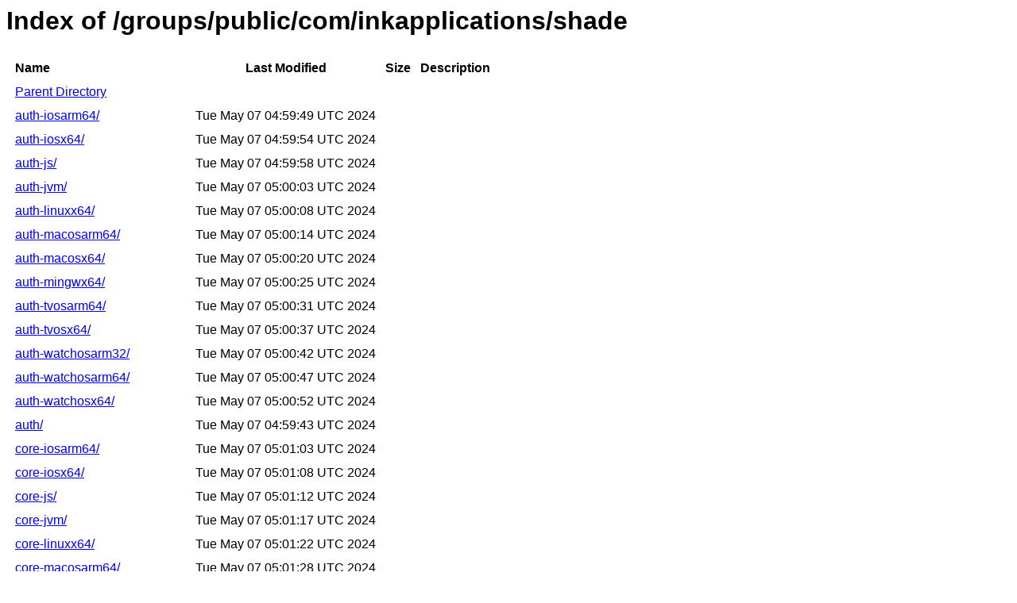

--- FILE ---
content_type: text/html
request_url: https://repository-cdn.liferay.com/nexus/content/groups/public/com/inkapplications/shade/
body_size: 66335
content:
<html>
  <head>
    <title>Index of /groups/public/com/inkapplications/shade</title>
    <meta http-equiv="Content-Type" content="text/html; charset=utf-8"/>

    <link rel="icon" type="image/png" href="https://repository-cdn.liferay.com/nexus/favicon.png">
    <!--[if IE]>
    <link rel="SHORTCUT ICON" href="https://repository-cdn.liferay.com/nexus/favicon.ico"/>
    <![endif]-->

    <link rel="stylesheet" href="https://repository-cdn.liferay.com/nexus/static/css/Sonatype-content.css?2.15.2-03" type="text/css" media="screen" title="no title" charset="utf-8">
  </head>
  <body>
    <h1>Index of /groups/public/com/inkapplications/shade</h1>
    <table cellspacing="10">
      <tr>
        <th align="left">Name</th>
        <th>Last Modified</th>
        <th>Size</th>
        <th>Description</th>
      </tr>
      <tr>
        <td><a href="../">Parent Directory</a></td>
      </tr>
          <tr>
            <td><a href="https://repository-cdn.liferay.com/nexus/content/groups/public/com/inkapplications/shade/auth-iosarm64/">auth-iosarm64/</a></td>
            <td>Tue May 07 04:59:49 UTC 2024</td>
            <td align="right">
                &nbsp;
            </td>
            <td></td>
          </tr>
          <tr>
            <td><a href="https://repository-cdn.liferay.com/nexus/content/groups/public/com/inkapplications/shade/auth-iosx64/">auth-iosx64/</a></td>
            <td>Tue May 07 04:59:54 UTC 2024</td>
            <td align="right">
                &nbsp;
            </td>
            <td></td>
          </tr>
          <tr>
            <td><a href="https://repository-cdn.liferay.com/nexus/content/groups/public/com/inkapplications/shade/auth-js/">auth-js/</a></td>
            <td>Tue May 07 04:59:58 UTC 2024</td>
            <td align="right">
                &nbsp;
            </td>
            <td></td>
          </tr>
          <tr>
            <td><a href="https://repository-cdn.liferay.com/nexus/content/groups/public/com/inkapplications/shade/auth-jvm/">auth-jvm/</a></td>
            <td>Tue May 07 05:00:03 UTC 2024</td>
            <td align="right">
                &nbsp;
            </td>
            <td></td>
          </tr>
          <tr>
            <td><a href="https://repository-cdn.liferay.com/nexus/content/groups/public/com/inkapplications/shade/auth-linuxx64/">auth-linuxx64/</a></td>
            <td>Tue May 07 05:00:08 UTC 2024</td>
            <td align="right">
                &nbsp;
            </td>
            <td></td>
          </tr>
          <tr>
            <td><a href="https://repository-cdn.liferay.com/nexus/content/groups/public/com/inkapplications/shade/auth-macosarm64/">auth-macosarm64/</a></td>
            <td>Tue May 07 05:00:14 UTC 2024</td>
            <td align="right">
                &nbsp;
            </td>
            <td></td>
          </tr>
          <tr>
            <td><a href="https://repository-cdn.liferay.com/nexus/content/groups/public/com/inkapplications/shade/auth-macosx64/">auth-macosx64/</a></td>
            <td>Tue May 07 05:00:20 UTC 2024</td>
            <td align="right">
                &nbsp;
            </td>
            <td></td>
          </tr>
          <tr>
            <td><a href="https://repository-cdn.liferay.com/nexus/content/groups/public/com/inkapplications/shade/auth-mingwx64/">auth-mingwx64/</a></td>
            <td>Tue May 07 05:00:25 UTC 2024</td>
            <td align="right">
                &nbsp;
            </td>
            <td></td>
          </tr>
          <tr>
            <td><a href="https://repository-cdn.liferay.com/nexus/content/groups/public/com/inkapplications/shade/auth-tvosarm64/">auth-tvosarm64/</a></td>
            <td>Tue May 07 05:00:31 UTC 2024</td>
            <td align="right">
                &nbsp;
            </td>
            <td></td>
          </tr>
          <tr>
            <td><a href="https://repository-cdn.liferay.com/nexus/content/groups/public/com/inkapplications/shade/auth-tvosx64/">auth-tvosx64/</a></td>
            <td>Tue May 07 05:00:37 UTC 2024</td>
            <td align="right">
                &nbsp;
            </td>
            <td></td>
          </tr>
          <tr>
            <td><a href="https://repository-cdn.liferay.com/nexus/content/groups/public/com/inkapplications/shade/auth-watchosarm32/">auth-watchosarm32/</a></td>
            <td>Tue May 07 05:00:42 UTC 2024</td>
            <td align="right">
                &nbsp;
            </td>
            <td></td>
          </tr>
          <tr>
            <td><a href="https://repository-cdn.liferay.com/nexus/content/groups/public/com/inkapplications/shade/auth-watchosarm64/">auth-watchosarm64/</a></td>
            <td>Tue May 07 05:00:47 UTC 2024</td>
            <td align="right">
                &nbsp;
            </td>
            <td></td>
          </tr>
          <tr>
            <td><a href="https://repository-cdn.liferay.com/nexus/content/groups/public/com/inkapplications/shade/auth-watchosx64/">auth-watchosx64/</a></td>
            <td>Tue May 07 05:00:52 UTC 2024</td>
            <td align="right">
                &nbsp;
            </td>
            <td></td>
          </tr>
          <tr>
            <td><a href="https://repository-cdn.liferay.com/nexus/content/groups/public/com/inkapplications/shade/auth/">auth/</a></td>
            <td>Tue May 07 04:59:43 UTC 2024</td>
            <td align="right">
                &nbsp;
            </td>
            <td></td>
          </tr>
          <tr>
            <td><a href="https://repository-cdn.liferay.com/nexus/content/groups/public/com/inkapplications/shade/core-iosarm64/">core-iosarm64/</a></td>
            <td>Tue May 07 05:01:03 UTC 2024</td>
            <td align="right">
                &nbsp;
            </td>
            <td></td>
          </tr>
          <tr>
            <td><a href="https://repository-cdn.liferay.com/nexus/content/groups/public/com/inkapplications/shade/core-iosx64/">core-iosx64/</a></td>
            <td>Tue May 07 05:01:08 UTC 2024</td>
            <td align="right">
                &nbsp;
            </td>
            <td></td>
          </tr>
          <tr>
            <td><a href="https://repository-cdn.liferay.com/nexus/content/groups/public/com/inkapplications/shade/core-js/">core-js/</a></td>
            <td>Tue May 07 05:01:12 UTC 2024</td>
            <td align="right">
                &nbsp;
            </td>
            <td></td>
          </tr>
          <tr>
            <td><a href="https://repository-cdn.liferay.com/nexus/content/groups/public/com/inkapplications/shade/core-jvm/">core-jvm/</a></td>
            <td>Tue May 07 05:01:17 UTC 2024</td>
            <td align="right">
                &nbsp;
            </td>
            <td></td>
          </tr>
          <tr>
            <td><a href="https://repository-cdn.liferay.com/nexus/content/groups/public/com/inkapplications/shade/core-linuxx64/">core-linuxx64/</a></td>
            <td>Tue May 07 05:01:22 UTC 2024</td>
            <td align="right">
                &nbsp;
            </td>
            <td></td>
          </tr>
          <tr>
            <td><a href="https://repository-cdn.liferay.com/nexus/content/groups/public/com/inkapplications/shade/core-macosarm64/">core-macosarm64/</a></td>
            <td>Tue May 07 05:01:28 UTC 2024</td>
            <td align="right">
                &nbsp;
            </td>
            <td></td>
          </tr>
          <tr>
            <td><a href="https://repository-cdn.liferay.com/nexus/content/groups/public/com/inkapplications/shade/core-macosx64/">core-macosx64/</a></td>
            <td>Tue May 07 05:01:33 UTC 2024</td>
            <td align="right">
                &nbsp;
            </td>
            <td></td>
          </tr>
          <tr>
            <td><a href="https://repository-cdn.liferay.com/nexus/content/groups/public/com/inkapplications/shade/core-mingwx64/">core-mingwx64/</a></td>
            <td>Tue May 07 05:01:38 UTC 2024</td>
            <td align="right">
                &nbsp;
            </td>
            <td></td>
          </tr>
          <tr>
            <td><a href="https://repository-cdn.liferay.com/nexus/content/groups/public/com/inkapplications/shade/core-tvosarm64/">core-tvosarm64/</a></td>
            <td>Tue May 07 05:01:44 UTC 2024</td>
            <td align="right">
                &nbsp;
            </td>
            <td></td>
          </tr>
          <tr>
            <td><a href="https://repository-cdn.liferay.com/nexus/content/groups/public/com/inkapplications/shade/core-tvosx64/">core-tvosx64/</a></td>
            <td>Tue May 07 05:01:49 UTC 2024</td>
            <td align="right">
                &nbsp;
            </td>
            <td></td>
          </tr>
          <tr>
            <td><a href="https://repository-cdn.liferay.com/nexus/content/groups/public/com/inkapplications/shade/core-watchosarm32/">core-watchosarm32/</a></td>
            <td>Tue May 07 05:01:54 UTC 2024</td>
            <td align="right">
                &nbsp;
            </td>
            <td></td>
          </tr>
          <tr>
            <td><a href="https://repository-cdn.liferay.com/nexus/content/groups/public/com/inkapplications/shade/core-watchosarm64/">core-watchosarm64/</a></td>
            <td>Tue May 07 05:02:01 UTC 2024</td>
            <td align="right">
                &nbsp;
            </td>
            <td></td>
          </tr>
          <tr>
            <td><a href="https://repository-cdn.liferay.com/nexus/content/groups/public/com/inkapplications/shade/core-watchosx64/">core-watchosx64/</a></td>
            <td>Tue May 07 05:02:06 UTC 2024</td>
            <td align="right">
                &nbsp;
            </td>
            <td></td>
          </tr>
          <tr>
            <td><a href="https://repository-cdn.liferay.com/nexus/content/groups/public/com/inkapplications/shade/core/">core/</a></td>
            <td>Tue May 07 05:00:58 UTC 2024</td>
            <td align="right">
                &nbsp;
            </td>
            <td></td>
          </tr>
          <tr>
            <td><a href="https://repository-cdn.liferay.com/nexus/content/groups/public/com/inkapplications/shade/devices-iosarm64/">devices-iosarm64/</a></td>
            <td>Tue May 07 05:02:09 UTC 2024</td>
            <td align="right">
                &nbsp;
            </td>
            <td></td>
          </tr>
          <tr>
            <td><a href="https://repository-cdn.liferay.com/nexus/content/groups/public/com/inkapplications/shade/devices-iosx64/">devices-iosx64/</a></td>
            <td>Tue May 07 05:02:10 UTC 2024</td>
            <td align="right">
                &nbsp;
            </td>
            <td></td>
          </tr>
          <tr>
            <td><a href="https://repository-cdn.liferay.com/nexus/content/groups/public/com/inkapplications/shade/devices-js/">devices-js/</a></td>
            <td>Tue May 07 05:02:11 UTC 2024</td>
            <td align="right">
                &nbsp;
            </td>
            <td></td>
          </tr>
          <tr>
            <td><a href="https://repository-cdn.liferay.com/nexus/content/groups/public/com/inkapplications/shade/devices-jvm/">devices-jvm/</a></td>
            <td>Tue May 07 05:02:12 UTC 2024</td>
            <td align="right">
                &nbsp;
            </td>
            <td></td>
          </tr>
          <tr>
            <td><a href="https://repository-cdn.liferay.com/nexus/content/groups/public/com/inkapplications/shade/devices-linuxx64/">devices-linuxx64/</a></td>
            <td>Tue May 07 05:02:13 UTC 2024</td>
            <td align="right">
                &nbsp;
            </td>
            <td></td>
          </tr>
          <tr>
            <td><a href="https://repository-cdn.liferay.com/nexus/content/groups/public/com/inkapplications/shade/devices-macosarm64/">devices-macosarm64/</a></td>
            <td>Tue May 07 05:02:15 UTC 2024</td>
            <td align="right">
                &nbsp;
            </td>
            <td></td>
          </tr>
          <tr>
            <td><a href="https://repository-cdn.liferay.com/nexus/content/groups/public/com/inkapplications/shade/devices-macosx64/">devices-macosx64/</a></td>
            <td>Tue May 07 05:02:16 UTC 2024</td>
            <td align="right">
                &nbsp;
            </td>
            <td></td>
          </tr>
          <tr>
            <td><a href="https://repository-cdn.liferay.com/nexus/content/groups/public/com/inkapplications/shade/devices-mingwx64/">devices-mingwx64/</a></td>
            <td>Tue May 07 05:02:17 UTC 2024</td>
            <td align="right">
                &nbsp;
            </td>
            <td></td>
          </tr>
          <tr>
            <td><a href="https://repository-cdn.liferay.com/nexus/content/groups/public/com/inkapplications/shade/devices-tvosarm64/">devices-tvosarm64/</a></td>
            <td>Tue May 07 05:02:18 UTC 2024</td>
            <td align="right">
                &nbsp;
            </td>
            <td></td>
          </tr>
          <tr>
            <td><a href="https://repository-cdn.liferay.com/nexus/content/groups/public/com/inkapplications/shade/devices-tvosx64/">devices-tvosx64/</a></td>
            <td>Tue May 07 05:02:20 UTC 2024</td>
            <td align="right">
                &nbsp;
            </td>
            <td></td>
          </tr>
          <tr>
            <td><a href="https://repository-cdn.liferay.com/nexus/content/groups/public/com/inkapplications/shade/devices-watchosarm32/">devices-watchosarm32/</a></td>
            <td>Tue May 07 05:02:21 UTC 2024</td>
            <td align="right">
                &nbsp;
            </td>
            <td></td>
          </tr>
          <tr>
            <td><a href="https://repository-cdn.liferay.com/nexus/content/groups/public/com/inkapplications/shade/devices-watchosarm64/">devices-watchosarm64/</a></td>
            <td>Tue May 07 05:02:23 UTC 2024</td>
            <td align="right">
                &nbsp;
            </td>
            <td></td>
          </tr>
          <tr>
            <td><a href="https://repository-cdn.liferay.com/nexus/content/groups/public/com/inkapplications/shade/devices-watchosx64/">devices-watchosx64/</a></td>
            <td>Tue May 07 05:02:24 UTC 2024</td>
            <td align="right">
                &nbsp;
            </td>
            <td></td>
          </tr>
          <tr>
            <td><a href="https://repository-cdn.liferay.com/nexus/content/groups/public/com/inkapplications/shade/devices/">devices/</a></td>
            <td>Tue May 07 05:02:07 UTC 2024</td>
            <td align="right">
                &nbsp;
            </td>
            <td></td>
          </tr>
          <tr>
            <td><a href="https://repository-cdn.liferay.com/nexus/content/groups/public/com/inkapplications/shade/discover-iosarm64/">discover-iosarm64/</a></td>
            <td>Tue May 07 05:02:35 UTC 2024</td>
            <td align="right">
                &nbsp;
            </td>
            <td></td>
          </tr>
          <tr>
            <td><a href="https://repository-cdn.liferay.com/nexus/content/groups/public/com/inkapplications/shade/discover-iosx64/">discover-iosx64/</a></td>
            <td>Tue May 07 05:02:40 UTC 2024</td>
            <td align="right">
                &nbsp;
            </td>
            <td></td>
          </tr>
          <tr>
            <td><a href="https://repository-cdn.liferay.com/nexus/content/groups/public/com/inkapplications/shade/discover-js/">discover-js/</a></td>
            <td>Tue May 07 05:02:45 UTC 2024</td>
            <td align="right">
                &nbsp;
            </td>
            <td></td>
          </tr>
          <tr>
            <td><a href="https://repository-cdn.liferay.com/nexus/content/groups/public/com/inkapplications/shade/discover-jvm/">discover-jvm/</a></td>
            <td>Tue May 07 05:02:49 UTC 2024</td>
            <td align="right">
                &nbsp;
            </td>
            <td></td>
          </tr>
          <tr>
            <td><a href="https://repository-cdn.liferay.com/nexus/content/groups/public/com/inkapplications/shade/discover-linuxx64/">discover-linuxx64/</a></td>
            <td>Tue May 07 05:02:55 UTC 2024</td>
            <td align="right">
                &nbsp;
            </td>
            <td></td>
          </tr>
          <tr>
            <td><a href="https://repository-cdn.liferay.com/nexus/content/groups/public/com/inkapplications/shade/discover-macosarm64/">discover-macosarm64/</a></td>
            <td>Tue May 07 05:03:00 UTC 2024</td>
            <td align="right">
                &nbsp;
            </td>
            <td></td>
          </tr>
          <tr>
            <td><a href="https://repository-cdn.liferay.com/nexus/content/groups/public/com/inkapplications/shade/discover-macosx64/">discover-macosx64/</a></td>
            <td>Tue May 07 05:03:05 UTC 2024</td>
            <td align="right">
                &nbsp;
            </td>
            <td></td>
          </tr>
          <tr>
            <td><a href="https://repository-cdn.liferay.com/nexus/content/groups/public/com/inkapplications/shade/discover-mingwx64/">discover-mingwx64/</a></td>
            <td>Tue May 07 05:03:10 UTC 2024</td>
            <td align="right">
                &nbsp;
            </td>
            <td></td>
          </tr>
          <tr>
            <td><a href="https://repository-cdn.liferay.com/nexus/content/groups/public/com/inkapplications/shade/discover-tvosarm64/">discover-tvosarm64/</a></td>
            <td>Tue May 07 05:03:15 UTC 2024</td>
            <td align="right">
                &nbsp;
            </td>
            <td></td>
          </tr>
          <tr>
            <td><a href="https://repository-cdn.liferay.com/nexus/content/groups/public/com/inkapplications/shade/discover-tvosx64/">discover-tvosx64/</a></td>
            <td>Tue May 07 05:03:21 UTC 2024</td>
            <td align="right">
                &nbsp;
            </td>
            <td></td>
          </tr>
          <tr>
            <td><a href="https://repository-cdn.liferay.com/nexus/content/groups/public/com/inkapplications/shade/discover-watchosarm32/">discover-watchosarm32/</a></td>
            <td>Tue May 07 05:03:26 UTC 2024</td>
            <td align="right">
                &nbsp;
            </td>
            <td></td>
          </tr>
          <tr>
            <td><a href="https://repository-cdn.liferay.com/nexus/content/groups/public/com/inkapplications/shade/discover-watchosarm64/">discover-watchosarm64/</a></td>
            <td>Tue May 07 05:03:31 UTC 2024</td>
            <td align="right">
                &nbsp;
            </td>
            <td></td>
          </tr>
          <tr>
            <td><a href="https://repository-cdn.liferay.com/nexus/content/groups/public/com/inkapplications/shade/discover-watchosx64/">discover-watchosx64/</a></td>
            <td>Tue May 07 05:03:36 UTC 2024</td>
            <td align="right">
                &nbsp;
            </td>
            <td></td>
          </tr>
          <tr>
            <td><a href="https://repository-cdn.liferay.com/nexus/content/groups/public/com/inkapplications/shade/discover/">discover/</a></td>
            <td>Tue May 07 05:02:30 UTC 2024</td>
            <td align="right">
                &nbsp;
            </td>
            <td></td>
          </tr>
          <tr>
            <td><a href="https://repository-cdn.liferay.com/nexus/content/groups/public/com/inkapplications/shade/events-iosarm64/">events-iosarm64/</a></td>
            <td>Tue May 07 05:03:47 UTC 2024</td>
            <td align="right">
                &nbsp;
            </td>
            <td></td>
          </tr>
          <tr>
            <td><a href="https://repository-cdn.liferay.com/nexus/content/groups/public/com/inkapplications/shade/events-iosx64/">events-iosx64/</a></td>
            <td>Tue May 07 05:03:52 UTC 2024</td>
            <td align="right">
                &nbsp;
            </td>
            <td></td>
          </tr>
          <tr>
            <td><a href="https://repository-cdn.liferay.com/nexus/content/groups/public/com/inkapplications/shade/events-js/">events-js/</a></td>
            <td>Tue May 07 05:03:57 UTC 2024</td>
            <td align="right">
                &nbsp;
            </td>
            <td></td>
          </tr>
          <tr>
            <td><a href="https://repository-cdn.liferay.com/nexus/content/groups/public/com/inkapplications/shade/events-jvm/">events-jvm/</a></td>
            <td>Tue May 07 05:04:02 UTC 2024</td>
            <td align="right">
                &nbsp;
            </td>
            <td></td>
          </tr>
          <tr>
            <td><a href="https://repository-cdn.liferay.com/nexus/content/groups/public/com/inkapplications/shade/events-linuxx64/">events-linuxx64/</a></td>
            <td>Tue May 07 05:04:07 UTC 2024</td>
            <td align="right">
                &nbsp;
            </td>
            <td></td>
          </tr>
          <tr>
            <td><a href="https://repository-cdn.liferay.com/nexus/content/groups/public/com/inkapplications/shade/events-macosarm64/">events-macosarm64/</a></td>
            <td>Tue May 07 05:04:13 UTC 2024</td>
            <td align="right">
                &nbsp;
            </td>
            <td></td>
          </tr>
          <tr>
            <td><a href="https://repository-cdn.liferay.com/nexus/content/groups/public/com/inkapplications/shade/events-macosx64/">events-macosx64/</a></td>
            <td>Tue May 07 05:04:18 UTC 2024</td>
            <td align="right">
                &nbsp;
            </td>
            <td></td>
          </tr>
          <tr>
            <td><a href="https://repository-cdn.liferay.com/nexus/content/groups/public/com/inkapplications/shade/events-mingwx64/">events-mingwx64/</a></td>
            <td>Tue May 07 05:04:23 UTC 2024</td>
            <td align="right">
                &nbsp;
            </td>
            <td></td>
          </tr>
          <tr>
            <td><a href="https://repository-cdn.liferay.com/nexus/content/groups/public/com/inkapplications/shade/events-tvosarm64/">events-tvosarm64/</a></td>
            <td>Tue May 07 05:04:28 UTC 2024</td>
            <td align="right">
                &nbsp;
            </td>
            <td></td>
          </tr>
          <tr>
            <td><a href="https://repository-cdn.liferay.com/nexus/content/groups/public/com/inkapplications/shade/events-tvosx64/">events-tvosx64/</a></td>
            <td>Tue May 07 05:04:33 UTC 2024</td>
            <td align="right">
                &nbsp;
            </td>
            <td></td>
          </tr>
          <tr>
            <td><a href="https://repository-cdn.liferay.com/nexus/content/groups/public/com/inkapplications/shade/events-watchosarm32/">events-watchosarm32/</a></td>
            <td>Tue May 07 05:04:38 UTC 2024</td>
            <td align="right">
                &nbsp;
            </td>
            <td></td>
          </tr>
          <tr>
            <td><a href="https://repository-cdn.liferay.com/nexus/content/groups/public/com/inkapplications/shade/events-watchosarm64/">events-watchosarm64/</a></td>
            <td>Tue May 07 05:04:44 UTC 2024</td>
            <td align="right">
                &nbsp;
            </td>
            <td></td>
          </tr>
          <tr>
            <td><a href="https://repository-cdn.liferay.com/nexus/content/groups/public/com/inkapplications/shade/events-watchosx64/">events-watchosx64/</a></td>
            <td>Tue May 07 05:04:49 UTC 2024</td>
            <td align="right">
                &nbsp;
            </td>
            <td></td>
          </tr>
          <tr>
            <td><a href="https://repository-cdn.liferay.com/nexus/content/groups/public/com/inkapplications/shade/events/">events/</a></td>
            <td>Tue May 07 05:03:42 UTC 2024</td>
            <td align="right">
                &nbsp;
            </td>
            <td></td>
          </tr>
          <tr>
            <td><a href="https://repository-cdn.liferay.com/nexus/content/groups/public/com/inkapplications/shade/grouped-lights-iosarm64/">grouped-lights-iosarm64/</a></td>
            <td>Tue May 07 05:05:00 UTC 2024</td>
            <td align="right">
                &nbsp;
            </td>
            <td></td>
          </tr>
          <tr>
            <td><a href="https://repository-cdn.liferay.com/nexus/content/groups/public/com/inkapplications/shade/grouped-lights-iosx64/">grouped-lights-iosx64/</a></td>
            <td>Tue May 07 05:05:05 UTC 2024</td>
            <td align="right">
                &nbsp;
            </td>
            <td></td>
          </tr>
          <tr>
            <td><a href="https://repository-cdn.liferay.com/nexus/content/groups/public/com/inkapplications/shade/grouped-lights-js/">grouped-lights-js/</a></td>
            <td>Tue May 07 05:05:09 UTC 2024</td>
            <td align="right">
                &nbsp;
            </td>
            <td></td>
          </tr>
          <tr>
            <td><a href="https://repository-cdn.liferay.com/nexus/content/groups/public/com/inkapplications/shade/grouped-lights-jvm/">grouped-lights-jvm/</a></td>
            <td>Tue May 07 05:05:14 UTC 2024</td>
            <td align="right">
                &nbsp;
            </td>
            <td></td>
          </tr>
          <tr>
            <td><a href="https://repository-cdn.liferay.com/nexus/content/groups/public/com/inkapplications/shade/grouped-lights-linuxx64/">grouped-lights-linuxx64/</a></td>
            <td>Tue May 07 05:05:19 UTC 2024</td>
            <td align="right">
                &nbsp;
            </td>
            <td></td>
          </tr>
          <tr>
            <td><a href="https://repository-cdn.liferay.com/nexus/content/groups/public/com/inkapplications/shade/grouped-lights-macosarm64/">grouped-lights-macosarm64/</a></td>
            <td>Tue May 07 05:05:25 UTC 2024</td>
            <td align="right">
                &nbsp;
            </td>
            <td></td>
          </tr>
          <tr>
            <td><a href="https://repository-cdn.liferay.com/nexus/content/groups/public/com/inkapplications/shade/grouped-lights-macosx64/">grouped-lights-macosx64/</a></td>
            <td>Tue May 07 05:05:30 UTC 2024</td>
            <td align="right">
                &nbsp;
            </td>
            <td></td>
          </tr>
          <tr>
            <td><a href="https://repository-cdn.liferay.com/nexus/content/groups/public/com/inkapplications/shade/grouped-lights-mingwx64/">grouped-lights-mingwx64/</a></td>
            <td>Tue May 07 05:05:35 UTC 2024</td>
            <td align="right">
                &nbsp;
            </td>
            <td></td>
          </tr>
          <tr>
            <td><a href="https://repository-cdn.liferay.com/nexus/content/groups/public/com/inkapplications/shade/grouped-lights-tvosarm64/">grouped-lights-tvosarm64/</a></td>
            <td>Tue May 07 05:05:40 UTC 2024</td>
            <td align="right">
                &nbsp;
            </td>
            <td></td>
          </tr>
          <tr>
            <td><a href="https://repository-cdn.liferay.com/nexus/content/groups/public/com/inkapplications/shade/grouped-lights-tvosx64/">grouped-lights-tvosx64/</a></td>
            <td>Tue May 07 05:05:47 UTC 2024</td>
            <td align="right">
                &nbsp;
            </td>
            <td></td>
          </tr>
          <tr>
            <td><a href="https://repository-cdn.liferay.com/nexus/content/groups/public/com/inkapplications/shade/grouped-lights-watchosarm32/">grouped-lights-watchosarm32/</a></td>
            <td>Tue May 07 05:05:52 UTC 2024</td>
            <td align="right">
                &nbsp;
            </td>
            <td></td>
          </tr>
          <tr>
            <td><a href="https://repository-cdn.liferay.com/nexus/content/groups/public/com/inkapplications/shade/grouped-lights-watchosarm64/">grouped-lights-watchosarm64/</a></td>
            <td>Tue May 07 05:05:57 UTC 2024</td>
            <td align="right">
                &nbsp;
            </td>
            <td></td>
          </tr>
          <tr>
            <td><a href="https://repository-cdn.liferay.com/nexus/content/groups/public/com/inkapplications/shade/grouped-lights-watchosx64/">grouped-lights-watchosx64/</a></td>
            <td>Tue May 07 05:06:02 UTC 2024</td>
            <td align="right">
                &nbsp;
            </td>
            <td></td>
          </tr>
          <tr>
            <td><a href="https://repository-cdn.liferay.com/nexus/content/groups/public/com/inkapplications/shade/grouped-lights/">grouped-lights/</a></td>
            <td>Tue May 07 05:04:54 UTC 2024</td>
            <td align="right">
                &nbsp;
            </td>
            <td></td>
          </tr>
          <tr>
            <td><a href="https://repository-cdn.liferay.com/nexus/content/groups/public/com/inkapplications/shade/internals-iosarm64/">internals-iosarm64/</a></td>
            <td>Tue May 07 05:06:13 UTC 2024</td>
            <td align="right">
                &nbsp;
            </td>
            <td></td>
          </tr>
          <tr>
            <td><a href="https://repository-cdn.liferay.com/nexus/content/groups/public/com/inkapplications/shade/internals-iosx64/">internals-iosx64/</a></td>
            <td>Tue May 07 05:06:18 UTC 2024</td>
            <td align="right">
                &nbsp;
            </td>
            <td></td>
          </tr>
          <tr>
            <td><a href="https://repository-cdn.liferay.com/nexus/content/groups/public/com/inkapplications/shade/internals-js/">internals-js/</a></td>
            <td>Tue May 07 05:06:22 UTC 2024</td>
            <td align="right">
                &nbsp;
            </td>
            <td></td>
          </tr>
          <tr>
            <td><a href="https://repository-cdn.liferay.com/nexus/content/groups/public/com/inkapplications/shade/internals-jvm/">internals-jvm/</a></td>
            <td>Tue May 07 05:06:27 UTC 2024</td>
            <td align="right">
                &nbsp;
            </td>
            <td></td>
          </tr>
          <tr>
            <td><a href="https://repository-cdn.liferay.com/nexus/content/groups/public/com/inkapplications/shade/internals-linuxx64/">internals-linuxx64/</a></td>
            <td>Tue May 07 05:06:33 UTC 2024</td>
            <td align="right">
                &nbsp;
            </td>
            <td></td>
          </tr>
          <tr>
            <td><a href="https://repository-cdn.liferay.com/nexus/content/groups/public/com/inkapplications/shade/internals-macosarm64/">internals-macosarm64/</a></td>
            <td>Tue May 07 05:06:38 UTC 2024</td>
            <td align="right">
                &nbsp;
            </td>
            <td></td>
          </tr>
          <tr>
            <td><a href="https://repository-cdn.liferay.com/nexus/content/groups/public/com/inkapplications/shade/internals-macosx64/">internals-macosx64/</a></td>
            <td>Tue May 07 05:06:43 UTC 2024</td>
            <td align="right">
                &nbsp;
            </td>
            <td></td>
          </tr>
          <tr>
            <td><a href="https://repository-cdn.liferay.com/nexus/content/groups/public/com/inkapplications/shade/internals-mingwx64/">internals-mingwx64/</a></td>
            <td>Tue May 07 05:06:48 UTC 2024</td>
            <td align="right">
                &nbsp;
            </td>
            <td></td>
          </tr>
          <tr>
            <td><a href="https://repository-cdn.liferay.com/nexus/content/groups/public/com/inkapplications/shade/internals-tvosarm64/">internals-tvosarm64/</a></td>
            <td>Tue May 07 05:06:53 UTC 2024</td>
            <td align="right">
                &nbsp;
            </td>
            <td></td>
          </tr>
          <tr>
            <td><a href="https://repository-cdn.liferay.com/nexus/content/groups/public/com/inkapplications/shade/internals-tvosx64/">internals-tvosx64/</a></td>
            <td>Tue May 07 05:06:58 UTC 2024</td>
            <td align="right">
                &nbsp;
            </td>
            <td></td>
          </tr>
          <tr>
            <td><a href="https://repository-cdn.liferay.com/nexus/content/groups/public/com/inkapplications/shade/internals-watchosarm32/">internals-watchosarm32/</a></td>
            <td>Tue May 07 05:07:04 UTC 2024</td>
            <td align="right">
                &nbsp;
            </td>
            <td></td>
          </tr>
          <tr>
            <td><a href="https://repository-cdn.liferay.com/nexus/content/groups/public/com/inkapplications/shade/internals-watchosarm64/">internals-watchosarm64/</a></td>
            <td>Tue May 07 05:07:09 UTC 2024</td>
            <td align="right">
                &nbsp;
            </td>
            <td></td>
          </tr>
          <tr>
            <td><a href="https://repository-cdn.liferay.com/nexus/content/groups/public/com/inkapplications/shade/internals-watchosx64/">internals-watchosx64/</a></td>
            <td>Tue May 07 05:07:15 UTC 2024</td>
            <td align="right">
                &nbsp;
            </td>
            <td></td>
          </tr>
          <tr>
            <td><a href="https://repository-cdn.liferay.com/nexus/content/groups/public/com/inkapplications/shade/internals/">internals/</a></td>
            <td>Tue May 07 05:06:07 UTC 2024</td>
            <td align="right">
                &nbsp;
            </td>
            <td></td>
          </tr>
          <tr>
            <td><a href="https://repository-cdn.liferay.com/nexus/content/groups/public/com/inkapplications/shade/lights-iosarm64/">lights-iosarm64/</a></td>
            <td>Tue May 07 05:07:26 UTC 2024</td>
            <td align="right">
                &nbsp;
            </td>
            <td></td>
          </tr>
          <tr>
            <td><a href="https://repository-cdn.liferay.com/nexus/content/groups/public/com/inkapplications/shade/lights-iosx64/">lights-iosx64/</a></td>
            <td>Tue May 07 05:07:31 UTC 2024</td>
            <td align="right">
                &nbsp;
            </td>
            <td></td>
          </tr>
          <tr>
            <td><a href="https://repository-cdn.liferay.com/nexus/content/groups/public/com/inkapplications/shade/lights-js/">lights-js/</a></td>
            <td>Tue May 07 05:07:35 UTC 2024</td>
            <td align="right">
                &nbsp;
            </td>
            <td></td>
          </tr>
          <tr>
            <td><a href="https://repository-cdn.liferay.com/nexus/content/groups/public/com/inkapplications/shade/lights-jvm/">lights-jvm/</a></td>
            <td>Tue May 07 05:07:40 UTC 2024</td>
            <td align="right">
                &nbsp;
            </td>
            <td></td>
          </tr>
          <tr>
            <td><a href="https://repository-cdn.liferay.com/nexus/content/groups/public/com/inkapplications/shade/lights-linuxx64/">lights-linuxx64/</a></td>
            <td>Tue May 07 05:07:45 UTC 2024</td>
            <td align="right">
                &nbsp;
            </td>
            <td></td>
          </tr>
          <tr>
            <td><a href="https://repository-cdn.liferay.com/nexus/content/groups/public/com/inkapplications/shade/lights-macosarm64/">lights-macosarm64/</a></td>
            <td>Tue May 07 05:07:51 UTC 2024</td>
            <td align="right">
                &nbsp;
            </td>
            <td></td>
          </tr>
          <tr>
            <td><a href="https://repository-cdn.liferay.com/nexus/content/groups/public/com/inkapplications/shade/lights-macosx64/">lights-macosx64/</a></td>
            <td>Tue May 07 05:07:56 UTC 2024</td>
            <td align="right">
                &nbsp;
            </td>
            <td></td>
          </tr>
          <tr>
            <td><a href="https://repository-cdn.liferay.com/nexus/content/groups/public/com/inkapplications/shade/lights-mingwx64/">lights-mingwx64/</a></td>
            <td>Tue May 07 05:08:01 UTC 2024</td>
            <td align="right">
                &nbsp;
            </td>
            <td></td>
          </tr>
          <tr>
            <td><a href="https://repository-cdn.liferay.com/nexus/content/groups/public/com/inkapplications/shade/lights-tvosarm64/">lights-tvosarm64/</a></td>
            <td>Tue May 07 05:08:06 UTC 2024</td>
            <td align="right">
                &nbsp;
            </td>
            <td></td>
          </tr>
          <tr>
            <td><a href="https://repository-cdn.liferay.com/nexus/content/groups/public/com/inkapplications/shade/lights-tvosx64/">lights-tvosx64/</a></td>
            <td>Tue May 07 05:08:12 UTC 2024</td>
            <td align="right">
                &nbsp;
            </td>
            <td></td>
          </tr>
          <tr>
            <td><a href="https://repository-cdn.liferay.com/nexus/content/groups/public/com/inkapplications/shade/lights-watchosarm32/">lights-watchosarm32/</a></td>
            <td>Tue May 07 05:08:17 UTC 2024</td>
            <td align="right">
                &nbsp;
            </td>
            <td></td>
          </tr>
          <tr>
            <td><a href="https://repository-cdn.liferay.com/nexus/content/groups/public/com/inkapplications/shade/lights-watchosarm64/">lights-watchosarm64/</a></td>
            <td>Tue May 07 05:08:22 UTC 2024</td>
            <td align="right">
                &nbsp;
            </td>
            <td></td>
          </tr>
          <tr>
            <td><a href="https://repository-cdn.liferay.com/nexus/content/groups/public/com/inkapplications/shade/lights-watchosx64/">lights-watchosx64/</a></td>
            <td>Tue May 07 05:08:28 UTC 2024</td>
            <td align="right">
                &nbsp;
            </td>
            <td></td>
          </tr>
          <tr>
            <td><a href="https://repository-cdn.liferay.com/nexus/content/groups/public/com/inkapplications/shade/lights/">lights/</a></td>
            <td>Tue May 07 05:07:20 UTC 2024</td>
            <td align="right">
                &nbsp;
            </td>
            <td></td>
          </tr>
          <tr>
            <td><a href="https://repository-cdn.liferay.com/nexus/content/groups/public/com/inkapplications/shade/resources-iosarm64/">resources-iosarm64/</a></td>
            <td>Tue May 07 05:08:31 UTC 2024</td>
            <td align="right">
                &nbsp;
            </td>
            <td></td>
          </tr>
          <tr>
            <td><a href="https://repository-cdn.liferay.com/nexus/content/groups/public/com/inkapplications/shade/resources-iosx64/">resources-iosx64/</a></td>
            <td>Tue May 07 05:08:32 UTC 2024</td>
            <td align="right">
                &nbsp;
            </td>
            <td></td>
          </tr>
          <tr>
            <td><a href="https://repository-cdn.liferay.com/nexus/content/groups/public/com/inkapplications/shade/resources-js/">resources-js/</a></td>
            <td>Tue May 07 05:08:33 UTC 2024</td>
            <td align="right">
                &nbsp;
            </td>
            <td></td>
          </tr>
          <tr>
            <td><a href="https://repository-cdn.liferay.com/nexus/content/groups/public/com/inkapplications/shade/resources-jvm/">resources-jvm/</a></td>
            <td>Tue May 07 05:08:34 UTC 2024</td>
            <td align="right">
                &nbsp;
            </td>
            <td></td>
          </tr>
          <tr>
            <td><a href="https://repository-cdn.liferay.com/nexus/content/groups/public/com/inkapplications/shade/resources-linuxx64/">resources-linuxx64/</a></td>
            <td>Tue May 07 05:08:35 UTC 2024</td>
            <td align="right">
                &nbsp;
            </td>
            <td></td>
          </tr>
          <tr>
            <td><a href="https://repository-cdn.liferay.com/nexus/content/groups/public/com/inkapplications/shade/resources-macosarm64/">resources-macosarm64/</a></td>
            <td>Tue May 07 05:08:36 UTC 2024</td>
            <td align="right">
                &nbsp;
            </td>
            <td></td>
          </tr>
          <tr>
            <td><a href="https://repository-cdn.liferay.com/nexus/content/groups/public/com/inkapplications/shade/resources-macosx64/">resources-macosx64/</a></td>
            <td>Tue May 07 05:08:38 UTC 2024</td>
            <td align="right">
                &nbsp;
            </td>
            <td></td>
          </tr>
          <tr>
            <td><a href="https://repository-cdn.liferay.com/nexus/content/groups/public/com/inkapplications/shade/resources-mingwx64/">resources-mingwx64/</a></td>
            <td>Tue May 07 05:08:39 UTC 2024</td>
            <td align="right">
                &nbsp;
            </td>
            <td></td>
          </tr>
          <tr>
            <td><a href="https://repository-cdn.liferay.com/nexus/content/groups/public/com/inkapplications/shade/resources-tvosarm64/">resources-tvosarm64/</a></td>
            <td>Tue May 07 05:08:40 UTC 2024</td>
            <td align="right">
                &nbsp;
            </td>
            <td></td>
          </tr>
          <tr>
            <td><a href="https://repository-cdn.liferay.com/nexus/content/groups/public/com/inkapplications/shade/resources-tvosx64/">resources-tvosx64/</a></td>
            <td>Tue May 07 05:08:42 UTC 2024</td>
            <td align="right">
                &nbsp;
            </td>
            <td></td>
          </tr>
          <tr>
            <td><a href="https://repository-cdn.liferay.com/nexus/content/groups/public/com/inkapplications/shade/resources-watchosarm32/">resources-watchosarm32/</a></td>
            <td>Tue May 07 05:08:43 UTC 2024</td>
            <td align="right">
                &nbsp;
            </td>
            <td></td>
          </tr>
          <tr>
            <td><a href="https://repository-cdn.liferay.com/nexus/content/groups/public/com/inkapplications/shade/resources-watchosarm64/">resources-watchosarm64/</a></td>
            <td>Tue May 07 05:08:44 UTC 2024</td>
            <td align="right">
                &nbsp;
            </td>
            <td></td>
          </tr>
          <tr>
            <td><a href="https://repository-cdn.liferay.com/nexus/content/groups/public/com/inkapplications/shade/resources-watchosx64/">resources-watchosx64/</a></td>
            <td>Tue May 07 05:08:45 UTC 2024</td>
            <td align="right">
                &nbsp;
            </td>
            <td></td>
          </tr>
          <tr>
            <td><a href="https://repository-cdn.liferay.com/nexus/content/groups/public/com/inkapplications/shade/resources/">resources/</a></td>
            <td>Tue May 07 05:08:29 UTC 2024</td>
            <td align="right">
                &nbsp;
            </td>
            <td></td>
          </tr>
          <tr>
            <td><a href="https://repository-cdn.liferay.com/nexus/content/groups/public/com/inkapplications/shade/rooms-iosarm64/">rooms-iosarm64/</a></td>
            <td>Tue May 07 05:08:56 UTC 2024</td>
            <td align="right">
                &nbsp;
            </td>
            <td></td>
          </tr>
          <tr>
            <td><a href="https://repository-cdn.liferay.com/nexus/content/groups/public/com/inkapplications/shade/rooms-iosx64/">rooms-iosx64/</a></td>
            <td>Tue May 07 05:09:01 UTC 2024</td>
            <td align="right">
                &nbsp;
            </td>
            <td></td>
          </tr>
          <tr>
            <td><a href="https://repository-cdn.liferay.com/nexus/content/groups/public/com/inkapplications/shade/rooms-js/">rooms-js/</a></td>
            <td>Tue May 07 05:09:06 UTC 2024</td>
            <td align="right">
                &nbsp;
            </td>
            <td></td>
          </tr>
          <tr>
            <td><a href="https://repository-cdn.liferay.com/nexus/content/groups/public/com/inkapplications/shade/rooms-jvm/">rooms-jvm/</a></td>
            <td>Tue May 07 05:09:10 UTC 2024</td>
            <td align="right">
                &nbsp;
            </td>
            <td></td>
          </tr>
          <tr>
            <td><a href="https://repository-cdn.liferay.com/nexus/content/groups/public/com/inkapplications/shade/rooms-linuxx64/">rooms-linuxx64/</a></td>
            <td>Tue May 07 05:09:16 UTC 2024</td>
            <td align="right">
                &nbsp;
            </td>
            <td></td>
          </tr>
          <tr>
            <td><a href="https://repository-cdn.liferay.com/nexus/content/groups/public/com/inkapplications/shade/rooms-macosarm64/">rooms-macosarm64/</a></td>
            <td>Tue May 07 05:09:21 UTC 2024</td>
            <td align="right">
                &nbsp;
            </td>
            <td></td>
          </tr>
          <tr>
            <td><a href="https://repository-cdn.liferay.com/nexus/content/groups/public/com/inkapplications/shade/rooms-macosx64/">rooms-macosx64/</a></td>
            <td>Tue May 07 05:09:26 UTC 2024</td>
            <td align="right">
                &nbsp;
            </td>
            <td></td>
          </tr>
          <tr>
            <td><a href="https://repository-cdn.liferay.com/nexus/content/groups/public/com/inkapplications/shade/rooms-mingwx64/">rooms-mingwx64/</a></td>
            <td>Tue May 07 05:09:32 UTC 2024</td>
            <td align="right">
                &nbsp;
            </td>
            <td></td>
          </tr>
          <tr>
            <td><a href="https://repository-cdn.liferay.com/nexus/content/groups/public/com/inkapplications/shade/rooms-tvosarm64/">rooms-tvosarm64/</a></td>
            <td>Tue May 07 05:09:37 UTC 2024</td>
            <td align="right">
                &nbsp;
            </td>
            <td></td>
          </tr>
          <tr>
            <td><a href="https://repository-cdn.liferay.com/nexus/content/groups/public/com/inkapplications/shade/rooms-tvosx64/">rooms-tvosx64/</a></td>
            <td>Tue May 07 05:09:42 UTC 2024</td>
            <td align="right">
                &nbsp;
            </td>
            <td></td>
          </tr>
          <tr>
            <td><a href="https://repository-cdn.liferay.com/nexus/content/groups/public/com/inkapplications/shade/rooms-watchosarm32/">rooms-watchosarm32/</a></td>
            <td>Tue May 07 05:09:47 UTC 2024</td>
            <td align="right">
                &nbsp;
            </td>
            <td></td>
          </tr>
          <tr>
            <td><a href="https://repository-cdn.liferay.com/nexus/content/groups/public/com/inkapplications/shade/rooms-watchosarm64/">rooms-watchosarm64/</a></td>
            <td>Tue Oct 17 01:02:46 UTC 2023</td>
            <td align="right">
                &nbsp;
            </td>
            <td></td>
          </tr>
          <tr>
            <td><a href="https://repository-cdn.liferay.com/nexus/content/groups/public/com/inkapplications/shade/rooms-watchosx64/">rooms-watchosx64/</a></td>
            <td>Tue May 07 05:09:57 UTC 2024</td>
            <td align="right">
                &nbsp;
            </td>
            <td></td>
          </tr>
          <tr>
            <td><a href="https://repository-cdn.liferay.com/nexus/content/groups/public/com/inkapplications/shade/rooms/">rooms/</a></td>
            <td>Tue May 07 05:08:51 UTC 2024</td>
            <td align="right">
                &nbsp;
            </td>
            <td></td>
          </tr>
          <tr>
            <td><a href="https://repository-cdn.liferay.com/nexus/content/groups/public/com/inkapplications/shade/scenes-iosarm64/">scenes-iosarm64/</a></td>
            <td>Tue May 07 05:10:00 UTC 2024</td>
            <td align="right">
                &nbsp;
            </td>
            <td></td>
          </tr>
          <tr>
            <td><a href="https://repository-cdn.liferay.com/nexus/content/groups/public/com/inkapplications/shade/scenes-iosx64/">scenes-iosx64/</a></td>
            <td>Tue May 07 05:10:01 UTC 2024</td>
            <td align="right">
                &nbsp;
            </td>
            <td></td>
          </tr>
          <tr>
            <td><a href="https://repository-cdn.liferay.com/nexus/content/groups/public/com/inkapplications/shade/scenes-js/">scenes-js/</a></td>
            <td>Tue May 07 05:10:02 UTC 2024</td>
            <td align="right">
                &nbsp;
            </td>
            <td></td>
          </tr>
          <tr>
            <td><a href="https://repository-cdn.liferay.com/nexus/content/groups/public/com/inkapplications/shade/scenes-jvm/">scenes-jvm/</a></td>
            <td>Tue May 07 05:10:03 UTC 2024</td>
            <td align="right">
                &nbsp;
            </td>
            <td></td>
          </tr>
          <tr>
            <td><a href="https://repository-cdn.liferay.com/nexus/content/groups/public/com/inkapplications/shade/scenes-linuxx64/">scenes-linuxx64/</a></td>
            <td>Tue May 07 05:10:04 UTC 2024</td>
            <td align="right">
                &nbsp;
            </td>
            <td></td>
          </tr>
          <tr>
            <td><a href="https://repository-cdn.liferay.com/nexus/content/groups/public/com/inkapplications/shade/scenes-macosarm64/">scenes-macosarm64/</a></td>
            <td>Tue May 07 05:10:06 UTC 2024</td>
            <td align="right">
                &nbsp;
            </td>
            <td></td>
          </tr>
          <tr>
            <td><a href="https://repository-cdn.liferay.com/nexus/content/groups/public/com/inkapplications/shade/scenes-macosx64/">scenes-macosx64/</a></td>
            <td>Tue May 07 05:10:07 UTC 2024</td>
            <td align="right">
                &nbsp;
            </td>
            <td></td>
          </tr>
          <tr>
            <td><a href="https://repository-cdn.liferay.com/nexus/content/groups/public/com/inkapplications/shade/scenes-mingwx64/">scenes-mingwx64/</a></td>
            <td>Tue May 07 05:10:08 UTC 2024</td>
            <td align="right">
                &nbsp;
            </td>
            <td></td>
          </tr>
          <tr>
            <td><a href="https://repository-cdn.liferay.com/nexus/content/groups/public/com/inkapplications/shade/scenes-tvosarm64/">scenes-tvosarm64/</a></td>
            <td>Tue May 07 05:10:09 UTC 2024</td>
            <td align="right">
                &nbsp;
            </td>
            <td></td>
          </tr>
          <tr>
            <td><a href="https://repository-cdn.liferay.com/nexus/content/groups/public/com/inkapplications/shade/scenes-tvosx64/">scenes-tvosx64/</a></td>
            <td>Tue May 07 05:10:11 UTC 2024</td>
            <td align="right">
                &nbsp;
            </td>
            <td></td>
          </tr>
          <tr>
            <td><a href="https://repository-cdn.liferay.com/nexus/content/groups/public/com/inkapplications/shade/scenes-watchosarm32/">scenes-watchosarm32/</a></td>
            <td>Tue May 07 05:10:12 UTC 2024</td>
            <td align="right">
                &nbsp;
            </td>
            <td></td>
          </tr>
          <tr>
            <td><a href="https://repository-cdn.liferay.com/nexus/content/groups/public/com/inkapplications/shade/scenes-watchosarm64/">scenes-watchosarm64/</a></td>
            <td>Tue May 07 05:10:13 UTC 2024</td>
            <td align="right">
                &nbsp;
            </td>
            <td></td>
          </tr>
          <tr>
            <td><a href="https://repository-cdn.liferay.com/nexus/content/groups/public/com/inkapplications/shade/scenes-watchosx64/">scenes-watchosx64/</a></td>
            <td>Tue May 07 05:10:14 UTC 2024</td>
            <td align="right">
                &nbsp;
            </td>
            <td></td>
          </tr>
          <tr>
            <td><a href="https://repository-cdn.liferay.com/nexus/content/groups/public/com/inkapplications/shade/scenes/">scenes/</a></td>
            <td>Tue May 07 05:09:58 UTC 2024</td>
            <td align="right">
                &nbsp;
            </td>
            <td></td>
          </tr>
          <tr>
            <td><a href="https://repository-cdn.liferay.com/nexus/content/groups/public/com/inkapplications/shade/serialization-iosarm64/">serialization-iosarm64/</a></td>
            <td>Tue May 07 05:10:25 UTC 2024</td>
            <td align="right">
                &nbsp;
            </td>
            <td></td>
          </tr>
          <tr>
            <td><a href="https://repository-cdn.liferay.com/nexus/content/groups/public/com/inkapplications/shade/serialization-iosx64/">serialization-iosx64/</a></td>
            <td>Tue May 07 05:10:30 UTC 2024</td>
            <td align="right">
                &nbsp;
            </td>
            <td></td>
          </tr>
          <tr>
            <td><a href="https://repository-cdn.liferay.com/nexus/content/groups/public/com/inkapplications/shade/serialization-js/">serialization-js/</a></td>
            <td>Tue May 07 05:10:34 UTC 2024</td>
            <td align="right">
                &nbsp;
            </td>
            <td></td>
          </tr>
          <tr>
            <td><a href="https://repository-cdn.liferay.com/nexus/content/groups/public/com/inkapplications/shade/serialization-jvm/">serialization-jvm/</a></td>
            <td>Tue May 07 05:10:39 UTC 2024</td>
            <td align="right">
                &nbsp;
            </td>
            <td></td>
          </tr>
          <tr>
            <td><a href="https://repository-cdn.liferay.com/nexus/content/groups/public/com/inkapplications/shade/serialization-linuxx64/">serialization-linuxx64/</a></td>
            <td>Tue May 07 05:10:44 UTC 2024</td>
            <td align="right">
                &nbsp;
            </td>
            <td></td>
          </tr>
          <tr>
            <td><a href="https://repository-cdn.liferay.com/nexus/content/groups/public/com/inkapplications/shade/serialization-macosarm64/">serialization-macosarm64/</a></td>
            <td>Tue May 07 05:10:49 UTC 2024</td>
            <td align="right">
                &nbsp;
            </td>
            <td></td>
          </tr>
          <tr>
            <td><a href="https://repository-cdn.liferay.com/nexus/content/groups/public/com/inkapplications/shade/serialization-macosx64/">serialization-macosx64/</a></td>
            <td>Tue May 07 05:10:54 UTC 2024</td>
            <td align="right">
                &nbsp;
            </td>
            <td></td>
          </tr>
          <tr>
            <td><a href="https://repository-cdn.liferay.com/nexus/content/groups/public/com/inkapplications/shade/serialization-mingwx64/">serialization-mingwx64/</a></td>
            <td>Tue May 07 05:10:59 UTC 2024</td>
            <td align="right">
                &nbsp;
            </td>
            <td></td>
          </tr>
          <tr>
            <td><a href="https://repository-cdn.liferay.com/nexus/content/groups/public/com/inkapplications/shade/serialization-tvosarm64/">serialization-tvosarm64/</a></td>
            <td>Tue May 07 05:11:05 UTC 2024</td>
            <td align="right">
                &nbsp;
            </td>
            <td></td>
          </tr>
          <tr>
            <td><a href="https://repository-cdn.liferay.com/nexus/content/groups/public/com/inkapplications/shade/serialization-tvosx64/">serialization-tvosx64/</a></td>
            <td>Tue May 07 05:11:10 UTC 2024</td>
            <td align="right">
                &nbsp;
            </td>
            <td></td>
          </tr>
          <tr>
            <td><a href="https://repository-cdn.liferay.com/nexus/content/groups/public/com/inkapplications/shade/serialization-watchosarm32/">serialization-watchosarm32/</a></td>
            <td>Tue May 07 05:11:15 UTC 2024</td>
            <td align="right">
                &nbsp;
            </td>
            <td></td>
          </tr>
          <tr>
            <td><a href="https://repository-cdn.liferay.com/nexus/content/groups/public/com/inkapplications/shade/serialization-watchosarm64/">serialization-watchosarm64/</a></td>
            <td>Tue May 07 05:11:20 UTC 2024</td>
            <td align="right">
                &nbsp;
            </td>
            <td></td>
          </tr>
          <tr>
            <td><a href="https://repository-cdn.liferay.com/nexus/content/groups/public/com/inkapplications/shade/serialization-watchosx64/">serialization-watchosx64/</a></td>
            <td>Tue May 07 05:11:25 UTC 2024</td>
            <td align="right">
                &nbsp;
            </td>
            <td></td>
          </tr>
          <tr>
            <td><a href="https://repository-cdn.liferay.com/nexus/content/groups/public/com/inkapplications/shade/serialization/">serialization/</a></td>
            <td>Tue May 07 05:10:19 UTC 2024</td>
            <td align="right">
                &nbsp;
            </td>
            <td></td>
          </tr>
          <tr>
            <td><a href="https://repository-cdn.liferay.com/nexus/content/groups/public/com/inkapplications/shade/structures-iosarm64/">structures-iosarm64/</a></td>
            <td>Tue May 07 05:11:36 UTC 2024</td>
            <td align="right">
                &nbsp;
            </td>
            <td></td>
          </tr>
          <tr>
            <td><a href="https://repository-cdn.liferay.com/nexus/content/groups/public/com/inkapplications/shade/structures-iosx64/">structures-iosx64/</a></td>
            <td>Tue May 07 05:11:41 UTC 2024</td>
            <td align="right">
                &nbsp;
            </td>
            <td></td>
          </tr>
          <tr>
            <td><a href="https://repository-cdn.liferay.com/nexus/content/groups/public/com/inkapplications/shade/structures-js/">structures-js/</a></td>
            <td>Tue May 07 05:11:46 UTC 2024</td>
            <td align="right">
                &nbsp;
            </td>
            <td></td>
          </tr>
          <tr>
            <td><a href="https://repository-cdn.liferay.com/nexus/content/groups/public/com/inkapplications/shade/structures-jvm/">structures-jvm/</a></td>
            <td>Tue May 07 05:11:50 UTC 2024</td>
            <td align="right">
                &nbsp;
            </td>
            <td></td>
          </tr>
          <tr>
            <td><a href="https://repository-cdn.liferay.com/nexus/content/groups/public/com/inkapplications/shade/structures-linuxx64/">structures-linuxx64/</a></td>
            <td>Tue May 07 05:11:56 UTC 2024</td>
            <td align="right">
                &nbsp;
            </td>
            <td></td>
          </tr>
          <tr>
            <td><a href="https://repository-cdn.liferay.com/nexus/content/groups/public/com/inkapplications/shade/structures-macosarm64/">structures-macosarm64/</a></td>
            <td>Tue May 07 05:12:01 UTC 2024</td>
            <td align="right">
                &nbsp;
            </td>
            <td></td>
          </tr>
          <tr>
            <td><a href="https://repository-cdn.liferay.com/nexus/content/groups/public/com/inkapplications/shade/structures-macosx64/">structures-macosx64/</a></td>
            <td>Tue May 07 05:12:06 UTC 2024</td>
            <td align="right">
                &nbsp;
            </td>
            <td></td>
          </tr>
          <tr>
            <td><a href="https://repository-cdn.liferay.com/nexus/content/groups/public/com/inkapplications/shade/structures-mingwx64/">structures-mingwx64/</a></td>
            <td>Tue May 07 05:12:12 UTC 2024</td>
            <td align="right">
                &nbsp;
            </td>
            <td></td>
          </tr>
          <tr>
            <td><a href="https://repository-cdn.liferay.com/nexus/content/groups/public/com/inkapplications/shade/structures-tvosarm64/">structures-tvosarm64/</a></td>
            <td>Tue May 07 05:12:18 UTC 2024</td>
            <td align="right">
                &nbsp;
            </td>
            <td></td>
          </tr>
          <tr>
            <td><a href="https://repository-cdn.liferay.com/nexus/content/groups/public/com/inkapplications/shade/structures-tvosx64/">structures-tvosx64/</a></td>
            <td>Tue May 07 05:12:23 UTC 2024</td>
            <td align="right">
                &nbsp;
            </td>
            <td></td>
          </tr>
          <tr>
            <td><a href="https://repository-cdn.liferay.com/nexus/content/groups/public/com/inkapplications/shade/structures-watchosarm32/">structures-watchosarm32/</a></td>
            <td>Tue May 07 05:12:28 UTC 2024</td>
            <td align="right">
                &nbsp;
            </td>
            <td></td>
          </tr>
          <tr>
            <td><a href="https://repository-cdn.liferay.com/nexus/content/groups/public/com/inkapplications/shade/structures-watchosarm64/">structures-watchosarm64/</a></td>
            <td>Tue May 07 05:12:34 UTC 2024</td>
            <td align="right">
                &nbsp;
            </td>
            <td></td>
          </tr>
          <tr>
            <td><a href="https://repository-cdn.liferay.com/nexus/content/groups/public/com/inkapplications/shade/structures-watchosx64/">structures-watchosx64/</a></td>
            <td>Tue May 07 05:12:39 UTC 2024</td>
            <td align="right">
                &nbsp;
            </td>
            <td></td>
          </tr>
          <tr>
            <td><a href="https://repository-cdn.liferay.com/nexus/content/groups/public/com/inkapplications/shade/structures/">structures/</a></td>
            <td>Tue May 07 05:11:31 UTC 2024</td>
            <td align="right">
                &nbsp;
            </td>
            <td></td>
          </tr>
          <tr>
            <td><a href="https://repository-cdn.liferay.com/nexus/content/groups/public/com/inkapplications/shade/zones-iosarm64/">zones-iosarm64/</a></td>
            <td>Tue May 07 05:12:51 UTC 2024</td>
            <td align="right">
                &nbsp;
            </td>
            <td></td>
          </tr>
          <tr>
            <td><a href="https://repository-cdn.liferay.com/nexus/content/groups/public/com/inkapplications/shade/zones-iosx64/">zones-iosx64/</a></td>
            <td>Tue May 07 05:12:57 UTC 2024</td>
            <td align="right">
                &nbsp;
            </td>
            <td></td>
          </tr>
          <tr>
            <td><a href="https://repository-cdn.liferay.com/nexus/content/groups/public/com/inkapplications/shade/zones-js/">zones-js/</a></td>
            <td>Tue May 07 05:13:01 UTC 2024</td>
            <td align="right">
                &nbsp;
            </td>
            <td></td>
          </tr>
          <tr>
            <td><a href="https://repository-cdn.liferay.com/nexus/content/groups/public/com/inkapplications/shade/zones-jvm/">zones-jvm/</a></td>
            <td>Tue May 07 05:13:06 UTC 2024</td>
            <td align="right">
                &nbsp;
            </td>
            <td></td>
          </tr>
          <tr>
            <td><a href="https://repository-cdn.liferay.com/nexus/content/groups/public/com/inkapplications/shade/zones-linuxx64/">zones-linuxx64/</a></td>
            <td>Tue May 07 05:13:11 UTC 2024</td>
            <td align="right">
                &nbsp;
            </td>
            <td></td>
          </tr>
          <tr>
            <td><a href="https://repository-cdn.liferay.com/nexus/content/groups/public/com/inkapplications/shade/zones-macosarm64/">zones-macosarm64/</a></td>
            <td>Tue May 07 05:13:17 UTC 2024</td>
            <td align="right">
                &nbsp;
            </td>
            <td></td>
          </tr>
          <tr>
            <td><a href="https://repository-cdn.liferay.com/nexus/content/groups/public/com/inkapplications/shade/zones-macosx64/">zones-macosx64/</a></td>
            <td>Tue May 07 05:13:22 UTC 2024</td>
            <td align="right">
                &nbsp;
            </td>
            <td></td>
          </tr>
          <tr>
            <td><a href="https://repository-cdn.liferay.com/nexus/content/groups/public/com/inkapplications/shade/zones-mingwx64/">zones-mingwx64/</a></td>
            <td>Tue May 07 05:13:28 UTC 2024</td>
            <td align="right">
                &nbsp;
            </td>
            <td></td>
          </tr>
          <tr>
            <td><a href="https://repository-cdn.liferay.com/nexus/content/groups/public/com/inkapplications/shade/zones-tvosarm64/">zones-tvosarm64/</a></td>
            <td>Tue May 07 05:13:33 UTC 2024</td>
            <td align="right">
                &nbsp;
            </td>
            <td></td>
          </tr>
          <tr>
            <td><a href="https://repository-cdn.liferay.com/nexus/content/groups/public/com/inkapplications/shade/zones-tvosx64/">zones-tvosx64/</a></td>
            <td>Tue May 07 05:13:38 UTC 2024</td>
            <td align="right">
                &nbsp;
            </td>
            <td></td>
          </tr>
          <tr>
            <td><a href="https://repository-cdn.liferay.com/nexus/content/groups/public/com/inkapplications/shade/zones-watchosarm32/">zones-watchosarm32/</a></td>
            <td>Tue May 07 05:13:43 UTC 2024</td>
            <td align="right">
                &nbsp;
            </td>
            <td></td>
          </tr>
          <tr>
            <td><a href="https://repository-cdn.liferay.com/nexus/content/groups/public/com/inkapplications/shade/zones-watchosarm64/">zones-watchosarm64/</a></td>
            <td>Tue May 07 05:13:48 UTC 2024</td>
            <td align="right">
                &nbsp;
            </td>
            <td></td>
          </tr>
          <tr>
            <td><a href="https://repository-cdn.liferay.com/nexus/content/groups/public/com/inkapplications/shade/zones-watchosx64/">zones-watchosx64/</a></td>
            <td>Tue May 07 05:13:53 UTC 2024</td>
            <td align="right">
                &nbsp;
            </td>
            <td></td>
          </tr>
          <tr>
            <td><a href="https://repository-cdn.liferay.com/nexus/content/groups/public/com/inkapplications/shade/zones/">zones/</a></td>
            <td>Tue May 07 05:12:46 UTC 2024</td>
            <td align="right">
                &nbsp;
            </td>
            <td></td>
          </tr>
    </table>
  </body>
</html>
